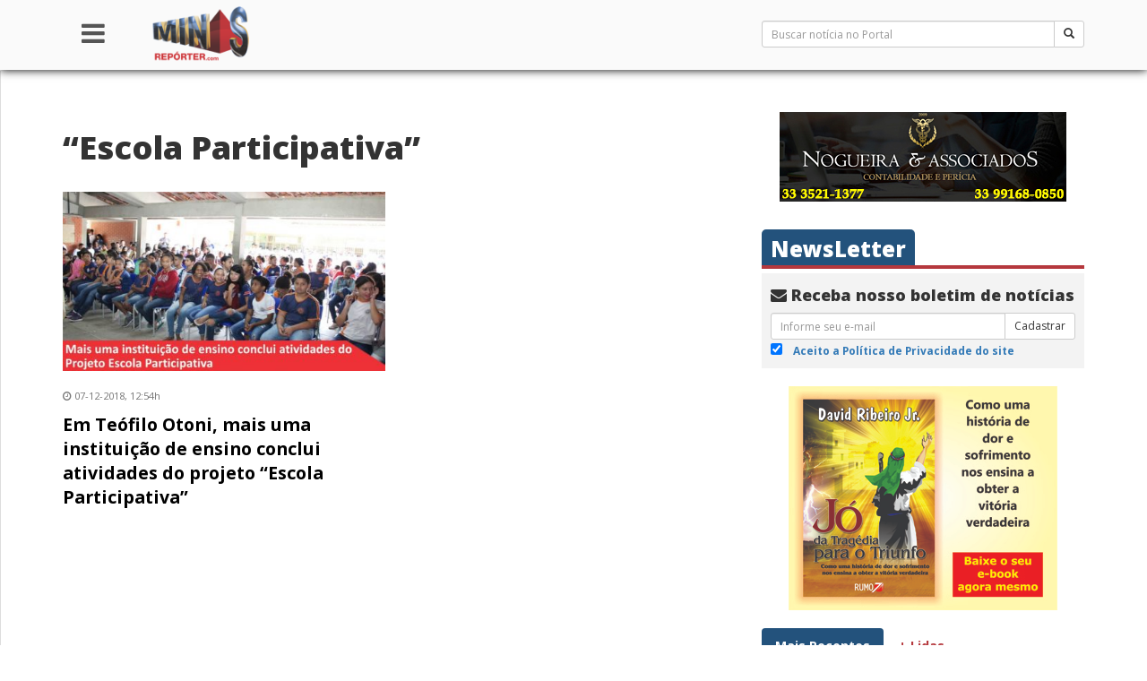

--- FILE ---
content_type: text/html; charset=UTF-8
request_url: https://www.minasreporter.com/tag/escola-participativa/
body_size: 91109
content:
<!DOCTYPE html>
<html lang="pt-BR">
<head>
    <meta charset="UTF-8">
    <meta http-equiv="X-UA-Compatible" content="IE=edge">
    <meta name="viewport" content="width=device-width, initial-scale=1.0">
    <meta name="author" content="TJG Web - Talles Gazel - http://www.tjgweb.com.br" />
    <meta name="description" content="De mineiros para mineiros" />

    <link rel="pingback" href="https://www.minasreporter.com/xmlrpc.php">
    <meta property="fb:app_id" content="815833935105299" />
    <!-- HTML5 shim e Respond.js para suporte no IE8 de elementos HTML5 e media queries -->
    <!-- ALERTA: Respond.js não funciona se você visualizar uma página file:// -->
    <!--[if lt IE 9]>
      <script src="https://oss.maxcdn.com/html5shiv/3.7.3/html5shiv.min.js"></script>
      <script src="https://oss.maxcdn.com/respond/1.4.2/respond.min.js"></script>
    <![endif]-->

    <script async src="//pagead2.googlesyndication.com/pagead/js/adsbygoogle.js"></script>
    <script>
        (adsbygoogle = window.adsbygoogle || []).push({
            google_ad_client: "ca-pub-3194274938661159",
            enable_page_level_ads: true
        });
    </script>

    <title>&#8220;Escola Participativa&#8221; &#8211; Minas Repórter</title>
<link rel='dns-prefetch' href='//secure.gravatar.com' />
<link rel='dns-prefetch' href='//s.w.org' />
<link rel="alternate" type="application/rss+xml" title="Feed para Minas Repórter &raquo;" href="https://www.minasreporter.com/feed/" />
<link rel="alternate" type="application/rss+xml" title="Feed de comentários para Minas Repórter &raquo;" href="https://www.minasreporter.com/comments/feed/" />
<link rel="alternate" type="application/rss+xml" title="Feed de tag para Minas Repórter &raquo; &quot;Escola Participativa&quot;" href="https://www.minasreporter.com/tag/escola-participativa/feed/" />
<!-- This site uses the Google Analytics by ExactMetrics plugin v6.0.2 - Using Analytics tracking - https://www.exactmetrics.com/ -->
<script type="text/javascript" data-cfasync="false">
	var em_version         = '6.0.2';
	var em_track_user      = true;
	var em_no_track_reason = '';
	
	var disableStr = 'ga-disable-UA-75703461-1';

	/* Function to detect opted out users */
	function __gaTrackerIsOptedOut() {
		return document.cookie.indexOf(disableStr + '=true') > -1;
	}

	/* Disable tracking if the opt-out cookie exists. */
	if ( __gaTrackerIsOptedOut() ) {
		window[disableStr] = true;
	}

	/* Opt-out function */
	function __gaTrackerOptout() {
	  document.cookie = disableStr + '=true; expires=Thu, 31 Dec 2099 23:59:59 UTC; path=/';
	  window[disableStr] = true;
	}

	if ( 'undefined' === typeof gaOptout ) {
		function gaOptout() {
			__gaTrackerOptout();
		}
	}
	
	if ( em_track_user ) {
		(function(i,s,o,g,r,a,m){i['GoogleAnalyticsObject']=r;i[r]=i[r]||function(){
			(i[r].q=i[r].q||[]).push(arguments)},i[r].l=1*new Date();a=s.createElement(o),
			m=s.getElementsByTagName(o)[0];a.async=1;a.src=g;m.parentNode.insertBefore(a,m)
		})(window,document,'script','//www.google-analytics.com/analytics.js','__gaTracker');

window.ga = __gaTracker;		__gaTracker('create', 'UA-75703461-1', 'auto');
		__gaTracker('set', 'forceSSL', true);
		__gaTracker('send','pageview');
		__gaTracker( function() { window.ga = __gaTracker; } );
	} else {
		console.log( "" );
		(function() {
			/* https://developers.google.com/analytics/devguides/collection/analyticsjs/ */
			var noopfn = function() {
				return null;
			};
			var noopnullfn = function() {
				return null;
			};
			var Tracker = function() {
				return null;
			};
			var p = Tracker.prototype;
			p.get = noopfn;
			p.set = noopfn;
			p.send = noopfn;
			var __gaTracker = function() {
				var len = arguments.length;
				if ( len === 0 ) {
					return;
				}
				var f = arguments[len-1];
				if ( typeof f !== 'object' || f === null || typeof f.hitCallback !== 'function' ) {
					console.log( 'Not running function __gaTracker(' + arguments[0] + " ....) because you are not being tracked. " + em_no_track_reason );
					return;
				}
				try {
					f.hitCallback();
				} catch (ex) {

				}
			};
			__gaTracker.create = function() {
				return new Tracker();
			};
			__gaTracker.getByName = noopnullfn;
			__gaTracker.getAll = function() {
				return [];
			};
			__gaTracker.remove = noopfn;
			window['__gaTracker'] = __gaTracker;
			window.ga = __gaTracker;		})();
		}
</script>
<!-- / Google Analytics by ExactMetrics -->
		<script type="text/javascript">
			window._wpemojiSettings = {"baseUrl":"https:\/\/s.w.org\/images\/core\/emoji\/12.0.0-1\/72x72\/","ext":".png","svgUrl":"https:\/\/s.w.org\/images\/core\/emoji\/12.0.0-1\/svg\/","svgExt":".svg","source":{"concatemoji":"https:\/\/www.minasreporter.com\/wp-includes\/js\/wp-emoji-release.min.js?ver=5.4.18"}};
			/*! This file is auto-generated */
			!function(e,a,t){var n,r,o,i=a.createElement("canvas"),p=i.getContext&&i.getContext("2d");function s(e,t){var a=String.fromCharCode;p.clearRect(0,0,i.width,i.height),p.fillText(a.apply(this,e),0,0);e=i.toDataURL();return p.clearRect(0,0,i.width,i.height),p.fillText(a.apply(this,t),0,0),e===i.toDataURL()}function c(e){var t=a.createElement("script");t.src=e,t.defer=t.type="text/javascript",a.getElementsByTagName("head")[0].appendChild(t)}for(o=Array("flag","emoji"),t.supports={everything:!0,everythingExceptFlag:!0},r=0;r<o.length;r++)t.supports[o[r]]=function(e){if(!p||!p.fillText)return!1;switch(p.textBaseline="top",p.font="600 32px Arial",e){case"flag":return s([127987,65039,8205,9895,65039],[127987,65039,8203,9895,65039])?!1:!s([55356,56826,55356,56819],[55356,56826,8203,55356,56819])&&!s([55356,57332,56128,56423,56128,56418,56128,56421,56128,56430,56128,56423,56128,56447],[55356,57332,8203,56128,56423,8203,56128,56418,8203,56128,56421,8203,56128,56430,8203,56128,56423,8203,56128,56447]);case"emoji":return!s([55357,56424,55356,57342,8205,55358,56605,8205,55357,56424,55356,57340],[55357,56424,55356,57342,8203,55358,56605,8203,55357,56424,55356,57340])}return!1}(o[r]),t.supports.everything=t.supports.everything&&t.supports[o[r]],"flag"!==o[r]&&(t.supports.everythingExceptFlag=t.supports.everythingExceptFlag&&t.supports[o[r]]);t.supports.everythingExceptFlag=t.supports.everythingExceptFlag&&!t.supports.flag,t.DOMReady=!1,t.readyCallback=function(){t.DOMReady=!0},t.supports.everything||(n=function(){t.readyCallback()},a.addEventListener?(a.addEventListener("DOMContentLoaded",n,!1),e.addEventListener("load",n,!1)):(e.attachEvent("onload",n),a.attachEvent("onreadystatechange",function(){"complete"===a.readyState&&t.readyCallback()})),(n=t.source||{}).concatemoji?c(n.concatemoji):n.wpemoji&&n.twemoji&&(c(n.twemoji),c(n.wpemoji)))}(window,document,window._wpemojiSettings);
		</script>
		<style type="text/css">
img.wp-smiley,
img.emoji {
	display: inline !important;
	border: none !important;
	box-shadow: none !important;
	height: 1em !important;
	width: 1em !important;
	margin: 0 .07em !important;
	vertical-align: -0.1em !important;
	background: none !important;
	padding: 0 !important;
}
</style>
	<link rel='stylesheet' id='flagallery-css'  href='https://www.minasreporter.com/wp-content/plugins/flash-album-gallery/assets/flagallery.css?ver=5.8.3' type='text/css' media='all' />
<link rel='stylesheet' id='wp-block-library-css'  href='https://www.minasreporter.com/wp-includes/css/dist/block-library/style.min.css?ver=5.4.18' type='text/css' media='all' />
<style id='wp-block-library-inline-css' type='text/css'>
.has-text-align-justify{text-align:justify;}
</style>
<link rel='stylesheet' id='advpsStyleSheet-css'  href='http://www.minasreporter.com/wp-content/plugins/advanced-post-slider/advps-style.css?ver=5.4.18' type='text/css' media='all' />
<link rel='stylesheet' id='contact-form-7-css'  href='https://www.minasreporter.com/wp-content/plugins/contact-form-7/includes/css/styles.css?ver=5.1.8' type='text/css' media='all' />
<link rel='stylesheet' id='wp-polls-css'  href='https://www.minasreporter.com/wp-content/plugins/wp-polls/polls-css.css?ver=2.75.4' type='text/css' media='all' />
<style id='wp-polls-inline-css' type='text/css'>
.wp-polls .pollbar {
	margin: 1px;
	font-size: 6px;
	line-height: 8px;
	height: 8px;
	background-image: url('https://www.minasreporter.com/wp-content/plugins/wp-polls/images/default/pollbg.gif');
	border: 1px solid #c8c8c8;
}

</style>
<link rel='stylesheet' id='tjg-style-css'  href='https://www.minasreporter.com/wp-content/themes/bootstrap/style.css?ver=5.4.18' type='text/css' media='all' />
<link rel='stylesheet' id='newsletter-css'  href='https://www.minasreporter.com/wp-content/plugins/newsletter/style.css?ver=6.6.5' type='text/css' media='all' />
<link rel='stylesheet' id='addtoany-css'  href='https://www.minasreporter.com/wp-content/plugins/add-to-any/addtoany.min.css?ver=1.15' type='text/css' media='all' />
<link rel='stylesheet' id='cyclone-template-style-dark-0-css'  href='https://www.minasreporter.com/wp-content/plugins/cyclone-slider-2/templates/dark/style.css?ver=2.13.0' type='text/css' media='all' />
<link rel='stylesheet' id='cyclone-template-style-default-0-css'  href='https://www.minasreporter.com/wp-content/plugins/cyclone-slider-2/templates/default/style.css?ver=2.13.0' type='text/css' media='all' />
<link rel='stylesheet' id='cyclone-template-style-standard-0-css'  href='https://www.minasreporter.com/wp-content/plugins/cyclone-slider-2/templates/standard/style.css?ver=2.13.0' type='text/css' media='all' />
<link rel='stylesheet' id='cyclone-template-style-thumbnails-0-css'  href='https://www.minasreporter.com/wp-content/plugins/cyclone-slider-2/templates/thumbnails/style.css?ver=2.13.0' type='text/css' media='all' />
<link rel='stylesheet' id='jetpack_css-css'  href='https://www.minasreporter.com/wp-content/plugins/jetpack/css/jetpack.css?ver=8.5.3' type='text/css' media='all' />
<script type='text/javascript' src='https://www.minasreporter.com/wp-content/themes/bootstrap/js/jquery.min.js?ver=2.1.1'></script>
<script type='text/javascript'>
/* <![CDATA[ */
var exactmetrics_frontend = {"js_events_tracking":"true","download_extensions":"zip,mp3,mpeg,pdf,docx,pptx,xlsx,rar","inbound_paths":"[{\"path\":\"\\\/go\\\/\",\"label\":\"affiliate\"},{\"path\":\"\\\/recommend\\\/\",\"label\":\"affiliate\"}]","home_url":"https:\/\/www.minasreporter.com","hash_tracking":"false"};
/* ]]> */
</script>
<script type='text/javascript' src='https://www.minasreporter.com/wp-content/plugins/google-analytics-dashboard-for-wp/assets/js/frontend.min.js?ver=6.0.2'></script>
<script type='text/javascript' src='https://www.minasreporter.com/wp-content/plugins/add-to-any/addtoany.min.js?ver=1.1'></script>
<script type='text/javascript' src='http://www.minasreporter.com/wp-content/plugins/advanced-post-slider/js/advps.frnt.script.js?ver=5.4.18'></script>
<script type='text/javascript' src='http://www.minasreporter.com/wp-content/plugins/advanced-post-slider/bxslider/jquery.bxslider.min.js?ver=5.4.18'></script>
<link rel='https://api.w.org/' href='https://www.minasreporter.com/wp-json/' />
<link rel="EditURI" type="application/rsd+xml" title="RSD" href="https://www.minasreporter.com/xmlrpc.php?rsd" />
<link rel="wlwmanifest" type="application/wlwmanifest+xml" href="https://www.minasreporter.com/wp-includes/wlwmanifest.xml" /> 
<meta name="generator" content="WordPress 5.4.18" />

<script data-cfasync="false">
window.a2a_config=window.a2a_config||{};a2a_config.callbacks=[];a2a_config.overlays=[];a2a_config.templates={};a2a_localize = {
	Share: "Compartilhar",
	Save: "Salvar",
	Subscribe: "Inscrever",
	Email: "Email",
	Bookmark: "Favoritos",
	ShowAll: "Mostrar tudo",
	ShowLess: "Mostrar menos",
	FindServices: "Procurar serviço(s)",
	FindAnyServiceToAddTo: "Encontrar rapidamente qualquer serviço para",
	PoweredBy: "Serviço fornecido por",
	ShareViaEmail: "Share via email",
	SubscribeViaEmail: "Subscribe via email",
	BookmarkInYourBrowser: "Adicionar aos favoritos",
	BookmarkInstructions: "Press Ctrl+D or \u2318+D to bookmark this page",
	AddToYourFavorites: "Adicionar a favoritos",
	SendFromWebOrProgram: "Send from any email address or email program",
	EmailProgram: "Email program",
	More: "More&#8230;",
	ThanksForSharing: "Thanks for sharing!",
	ThanksForFollowing: "Thanks for following!"
};

(function(d,s,a,b){a=d.createElement(s);b=d.getElementsByTagName(s)[0];a.async=1;a.src="https://static.addtoany.com/menu/page.js";b.parentNode.insertBefore(a,b);})(document,"script");
</script>

<!-- This site is using AdRotate v5.8.2 to display their advertisements - https://ajdg.solutions/ -->
<!-- AdRotate CSS -->
<style type="text/css" media="screen">
	.g { margin:0px; padding:0px; overflow:hidden; line-height:1; zoom:1; }
	.g img { height:auto; }
	.g-col { position:relative; float:left; }
	.g-col:first-child { margin-left: 0; }
	.g-col:last-child { margin-right: 0; }
	.g-1 {  margin: 0 auto; }
	.g-2 {  margin: 0 auto; }
	.g-3 {  margin: 0 auto; }
	.g-4 {  margin: 0 auto; }
	.g-5 {  margin: 0 auto; }
	.g-6 {  margin: 0 auto; }
	.g-7 {  margin: 0 auto; }
	.g-8 {  margin: 0 auto; }
	.g-9 {  margin: 0 auto; }
	.g-10 {  margin: 0 auto; }
	.g-11 {  margin: 0 auto; }
	.g-12 {  margin: 0 auto; }
	.g-13 {  margin: 0 auto; }
	.g-14 {  margin: 0 auto; }
	.g-15 {  margin: 0 auto; }
	.g-16 {  margin: 0 auto; }
	.g-17 {  margin: 0 auto; }
	.g-18 {  margin: 0 auto; }
	.g-19 {  margin: 0 auto; }
	.g-20 {  margin: 0 auto; }
	.g-21 {  margin: 0 auto; }
	.g-22 { margin:15px;  float:left; clear:left; }
	.g-23 {  margin: 0 auto; }
	.g-24 {  margin: 0 auto; }
	.g-25 {  margin: 0 auto; }
	.g-26 {  margin: 0 auto; }
	@media only screen and (max-width: 480px) {
		.g-col, .g-dyn, .g-single { width:100%; margin-left:0; margin-right:0; }
	}
</style>
<!-- /AdRotate CSS -->

<meta name="generator" content="Site Kit by Google 1.8.1" />	<!-- Favicon Start -->
		<!-- Favicon Version 2.1 : Site : Visit Superbcodes.com-->
				<link rel="icon" href="http://www.minasreporter.com/favicon.ico" type="image/x-icon" />
			<!-- Favicom End -->
	
<!-- <meta name='Grand Flagallery' content='5.8.3' /> -->

<!-- Jetpack Open Graph Tags -->
<meta property="og:type" content="website" />
<meta property="og:title" content="&#8220;Escola Participativa&#8221; &#8211; Minas Repórter" />
<meta property="og:url" content="https://www.minasreporter.com/tag/escola-participativa/" />
<meta property="og:site_name" content="Minas Repórter" />
<meta property="og:image" content="https://s0.wp.com/i/blank.jpg" />
<meta property="og:locale" content="pt_BR" />

<!-- End Jetpack Open Graph Tags -->
</head>

<body class="archive tag tag-escola-participativa tag-5761">
<div id="fb-root"></div>
<div id="wrapper">

    <!-- Sidebar -->
    <!-- Sidebar -->
<div id="sidebar-wrapper">
    <div class="sidebar-nav">
        <ul class="nav nav-pills nav-stacked">
            <li role="presentation"><a href="https://www.minasreporter.com"><i class="fa fa-home" aria-hidden="true"></i> Home</a></li>

            <li role="presentation" class="dropdown">
                <a class="dropdown-toggle" data-toggle="dropdown" href="#" role="button" aria-haspopup="true" aria-expanded="false">
                    Institucional <span class="caret"></span>
                </a>
                <ul class="dropdown-menu">
                    <li role="presentation"><a href="https://www.minasreporter.com/?page_id=46">Expediente</a></li>
                    <li role="presentation"><a href="https://www.minasreporter.com/?page_id=50">Sobre Nós</a></li>
                    <li role="presentation"><a href="https://www.minasreporter.com/?page_id=52">Código de Ética</a></li>
                    <li role="presentation"><a href="https://www.minasreporter.com/?page_id=54">Política de Privacidade</a></li>
                    <li role="presentation"><a href="https://www.minasreporter.com/?page_id=56">Trabalhe Conosco</a></li>
                    <li role="presentation"><a href="https://www.minasreporter.com/?page_id=60">Envie Notícias</a></li>
                    <li role="presentation"><a href="https://www.minasreporter.com/?page_id=62">Anuncie no Portal</a></li>
                    <li role="presentation"><a href="https://www.minasreporter.com/?page_id=64">Fale Conosco</a></li>
                </ul>
            </li>

            <li role="presentation" class="dropdown">
                <a class="dropdown-toggle" data-toggle="dropdown" href="#" role="button" aria-haspopup="true" aria-expanded="false">
                    Notícias <span class="caret"></span>
                </a>
                <ul class="dropdown-menu">
                    <li role="presentation"><a href="https://www.minasreporter.com/recentes/">Mais Recentes</a></li>
                    <li role="presentation"><a href="https://www.minasreporter.com/mais-lidas/">Mais Lidas</a></li>
                    <li role="presentation"><a href="https://www.minasreporter.com/?cat=2420">Gerais</a></li>
                    <li role="presentation"><a href="https://www.minasreporter.com/?cat=5">Brasil</a></li>
                    <li role="presentation"><a href="https://www.minasreporter.com/?cat=14">Minas</a></li>
                    <li role="presentation"><a href="https://www.minasreporter.com/?cat=26">Entrevistas</a></li>
                    <li role="presentation"><a href="https://www.minasreporter.com/?cat=4">Artigos</a></li>
                    <li role="presentation"><a href="https://www.minasreporter.com/?cat=12">Editoriais</a></li>
                </ul>
            </li>

            <li role="presentation" class="dropdown">
                <a class="dropdown-toggle" data-toggle="dropdown" href="#" role="button" aria-haspopup="true" aria-expanded="false">
                    Seções <span class="caret"></span>
                </a>
                <ul class="dropdown-menu">
                    <li role="presentation"><a href="https://www.minasreporter.com/?cat=2418">Cidades</a></li>
                    <li role="presentation"><a href="https://www.minasreporter.com/?cat=2419">Cultura</a></li>
                    <li role="presentation"><a href="https://www.minasreporter.com/?cat=24">Economia e Negócios</a></li>
                    <li role="presentation"><a href="https://www.minasreporter.com/?cat=27">Esporte</a></li>
                    <li role="presentation"><a href="https://www.minasreporter.com/?cat=28">Policial</a></li>
                    <li role="presentation"><a href="https://www.minasreporter.com/?cat=29">Política</a></li>
                    <li role="presentation"><a href="https://www.minasreporter.com/?cat=2421">Sociedade</a></li>
                </ul>
            </li>

            <li role="presentation" class="dropdown">
                <a class="dropdown-toggle" data-toggle="dropdown" href="#" role="button" aria-haspopup="true" aria-expanded="false">
                    Canais <span class="caret"></span>
                </a>
                <ul class="dropdown-menu">
                    <li role="presentation"><a href="https://www.minasreporter.com/?cat=9">Humor</a></li>
                    <li role="presentation"><a href="https://www.minasreporter.com/?cat=8">Enquetes</a></li>
                    <li role="presentation"><a href="https://www.minasreporter.com/?cat=11">Veículos</a></li>
                </ul>
            </li>

            <li role="presentation" class="dropdown">
                <a class="dropdown-toggle" data-toggle="dropdown" href="#" role="button" aria-haspopup="true" aria-expanded="false">
                    Colunistas <span class="caret"></span>
                </a>
                <ul class="dropdown-menu">
                    <li role="presentation"><a href="https://www.minasreporter.com/?author=3">David Ribeiro Jr.</a></li>
                    <li role="presentation"><a href="https://www.minasreporter.com/?author=8">Jorge Medina</a></li>
                    <li role="presentation"><a href="https://www.minasreporter.com/?author=7">Carlos Liesner</a></li>
                    <li role="presentation"><a href="https://www.minasreporter.com/?author=5">Gilclér Regina</a></li>
                </ul>
            </li>

        </ul>
    </div>
</div><!-- /#sidebar-wrapper -->    <!-- /#sidebar-wrapper -->
    
    <div id="page-content-wrapper">

        <header class="site-header navbar-fixed-top">
            <div class="container">
                <div class="row">

                    <!-- Menu -->
                    <div class="col-xs-2 col-md-1 text-center">
                        <a href="#menu-toggle" id="menu-toggle"><h2><i class="fa fa-bars" aria-hidden="true"></i></h2></a>
                    </div><!-- Menu -->

                    <!-- Logo -->
                    <div class="col-xs-10 col-md-7">
                        <a href="https://www.minasreporter.com">
                            <img class="logo-menu" src="https://www.minasreporter.com/wp-content/themes/bootstrap/img/logo.png" alt="Minas Reporter">
                        </a>
                        <a href="#!" class="pull-right visible-xs link-black" onclick="searchToggle()"><h2><i class="fa fa-search" aria-hidden="true" id="search-toggle-icon"></i></h2></a>
                    </div><!-- Logo -->

                    <!-- Barra de pesquisa -->
                    <div class="col-xs-12 col-md-4" id="busca-bar">
                        <span class="hidden-xs"><form action="https://www.minasreporter.com/" method="get" accept-charset="utf-8" id="searchform" role="search">
    <div class="input-group input-group-sm">
        <input type="text" name="s" id="s" value="" class="form-control input-sm" placeholder="Buscar notícia no Portal">
          <span class="input-group-btn">
            <button type="submit" id="searchsubmit" class="btn btn-default"><span class="glyphicon glyphicon-search" aria-hidden="true"></span></button>
          </span>
    </div>
</form></span>
                        <span id="searchform-toggle"><form action="https://www.minasreporter.com/" method="get" accept-charset="utf-8" id="searchform" role="search">
    <div class="input-group input-group-sm">
        <input type="text" name="s" id="s" value="" class="form-control input-sm" placeholder="Buscar notícia no Portal">
          <span class="input-group-btn">
            <button type="submit" id="searchsubmit" class="btn btn-default"><span class="glyphicon glyphicon-search" aria-hidden="true"></span></button>
          </span>
    </div>
</form></span>
                    </div><!-- Barra de pesquisa -->

                </div><!-- row -->
            </div><!-- container -->
        </header>

        <script type="text/javascript">
            // Side Menu
            $("#menu-toggle").click(function(e) {
                e.preventDefault();
                $("#wrapper").toggleClass("toggled");
            });

            var search = false;
            $('#searchform-toggle').hide();
            function searchToggle() {
                search = !search;
                if (search == true) {
                    $('#searchform-toggle').show();
                    $('#search-toggle-icon').removeClass('fa-search');
                    $('#search-toggle-icon').addClass('fa-times');
                } else {
                    $('#searchform-toggle').hide();
                    $('#search-toggle-icon').removeClass('fa-times');
                    $('#search-toggle-icon').addClass('fa-search');
                }
            }
        </script>

        <div class="container-fluid line-bottom  has-navbar-fixed-top hidden-xs" role="banner">
            <div class="row text-center">
                <!-- Either there are no banners, they are disabled or none qualified for this location! -->            </div>
        </div>

        <div class="container-fluid line-bottom  has-navbar-fixed-top visible-xs" role="banner">
            <div class="row text-center">
                <div class="g g-2"><div class="g-single a-32"><a href="https://www.facebook.com/ContabilidadeNogueira/?fref=ts" target="_blank"><img src="http://www.minasreporter.com/wp-content/uploads/2019/09/Nogueira_320-X-100.jpg"></a></div></div>            </div>
        </div>    <div class="container">
        <div class="row">
            <section id="primary" class="content-area col-xs-12 col-sm-8 col-md-8" role="main">

                                    <div class="row">
                        <header class="entry-header col-bottom col-xs-12">
                            <h1 class="page-title">&#8220;Escola Participativa&#8221;</h1>                        </header>
                    </div>

                    <div class="row">
                    <article id="post-25465" class="col-xs-12 col-md-6 box-content col-bottom post-25465 post type-post status-publish format-standard has-post-thumbnail hentry category-cidades category-minas category-mucuri tag-escola-participativa tag-educacao tag-projeto tag-teofilo-otoni">
    <a href="https://www.minasreporter.com/em-teofilo-otoni-mais-uma-instituicao-de-ensino-conclui-atividades-do-projeto-escola-participativa/" title="Em Teófilo Otoni, mais uma instituição de ensino conclui atividades do projeto &#8220;Escola Participativa&#8221;">
        <img width="460" height="270" src="https://www.minasreporter.com/wp-content/uploads/2018/12/Untitled-1-460x270.jpg" class="thumbnail-medium wp-post-image" alt="" srcset="https://www.minasreporter.com/wp-content/uploads/2018/12/Untitled-1-460x270.jpg 460w, https://www.minasreporter.com/wp-content/uploads/2018/12/Untitled-1.jpg 750w" sizes="(max-width: 460px) 100vw, 460px" />    </a>
    <div class="text-left">
        <span class="metabox">&nbsp;</span><br/>        <div class="entry-meta">
            <div><i class="fa fa-clock-o" aria-hidden="true"></i> 07-12-2018, 12:54h</div>        </div>
        <a class="home-title-large" href="https://www.minasreporter.com/em-teofilo-otoni-mais-uma-instituicao-de-ensino-conclui-atividades-do-projeto-escola-participativa/"
           title="Em Teófilo Otoni, mais uma instituição de ensino conclui atividades do projeto &#8220;Escola Participativa&#8221;">Em Teófilo Otoni, mais uma instituição de ensino conclui atividades do projeto &#8220;Escola Participativa&#8221;</a>
    </div>
</article><!-- #post -->
<hr class="col-xs-12 visible-xs"/>                    </div>

                    <div class="clearfix line-bottom"></div>

                    <div class="row line-bottom">
                        <div class="col-xs-6 text-left">
    </div>
<div class="col-xs-6 text-right">
    </div>                    </div>

                                </section><!-- #primary -->

            
<aside id="secondary" class="col-xs-12 col-sm-4 col-md-4" role="complementary">

    <div class="widget col-bottom text-center">
        <div class="g g-6"><div class="g-single a-32"><a href="https://www.facebook.com/ContabilidadeNogueira/?fref=ts" target="_blank"><img src="http://www.minasreporter.com/wp-content/uploads/2019/09/Nogueira_320-X-100.jpg"></a></div></div>    </div>

    <div class="widget col-bottom">
        <h3 class="h3 home-topic">
    <a class="topic-title" href="#" title="Receba nosso boletim de notícias">NewsLetter</a>
</h3>
<div class="home-news-letter">
    <h1 class="h4"><i class="fa fa-envelope" aria-hidden="true"></i> Receba nosso boletim de notícias</h1>

    <form class="form" method="post"
          action="https://www.minasreporter.com/wp-content/plugins/newsletter/do/subscribe.php">

        <div class="input-group input-group-sm">
            <input type="email" name="ne" class="form-control" placeholder="Informe seu e-mail" aria-describedby="basic-addon2">
            <span class="input-group-btn">
                <button type="submit" class="newsletter-submit btn btn-default">Cadastrar</button>
            </span>
        </div>

        <label>
            <input type="checkbox" name="ny" required checked> &nbsp;&nbsp;<a
                    target="_blank" href="https://www.minasreporter.com/?page_id=91" class="small black-text">Aceito
                a Política de Privacidade do site</a>
        </label>

        <script type="text/javascript">
//            <![CDATA[
            if (typeof newsletter_check !== "function") {
                window.newsletter_check = function (f) {
                    var re = /^([a-zA-Z0-9_\.\-\+])+\@(([a-zA-Z0-9\-]{1,})+\.)+([a-zA-Z0-9]{2,})+$/;
                    if (!re.test(f.elements["ne"].value)) {
                        alert("Formato de email inválido");
                        return false;
                    }
                    if (f.elements["ny"] && !f.elements["ny"].checked) {
                        alert("É necessário aceitar a Política de Privacidade do site");
                        return false;
                    }
                    return true;
                }
            }
//            ]]>
        </script>
    </form>
</div>    </div>

    <div class="widget col-bottom text-center hidden-xs">
        <div class="g g-20"><div class="g-single a-27"><a href="https://www.amazon.com.br/gp/product/B01CDZAXTW/ref=as_li_qf_asin_il_tl?ie=UTF8&tag=santhar-20&creative=9325&linkCode=as2&creativeASIN=B01CDZAXTW&linkId=4fd826d3aa20f7727da7ff0aa49f8b60"_blank"><img src="http://www.minasreporter.com/wp-content/uploads/2016/03/Jo_livro.jpg"></a></div></div>    </div>
    <div class="widget col-bottom text-center visible-xs">
        <!-- Either there are no banners, they are disabled or none qualified for this location! -->    </div>

    <div class="col-bottom">
        <div class="sidebar-noticia-menu">
    <!-- Nav tabs -->
    <ul class="nav nav-tabs" role="tablist">
        <li role="presentation" class="active">
            <a href="#ultimas" aria-controls="ultimas" role="tab" data-toggle="tab">Mais Recentes</a>
        </li>
        <li role="presentation">
            <a href="#lidas" aria-controls="lidas" role="tab" data-toggle="tab">+ Lidas</a>
        </li>
    </ul>
</div>
<div class="sidebar-noticia-container">
    <!-- Tab panes -->
    <div class="tab-content home-side-noticia">

        <div role="tabpanel" class="tab-pane active" id="ultimas">
                            <article class="media">
                    <div class="media-left media-middle">
                        <a href="https://www.minasreporter.com/eua-realizam-ataque-a-venezuela-e-capturam-nicolas-maduro-lider-e-levado-a-nova-york-para-audiencia-judicial/" title="EUA realizam ataque à Venezuela e capturam Nicolás Maduro; líder é levado a Nova York para audiência judicial">
                            <img width="100" height="80" src="https://www.minasreporter.com/wp-content/uploads/2026/01/foto-prints-redes-sociais-100x80.jpg" class="media-object wp-post-image" alt="" />                        </a>
                    </div>
                    <div class="media-body">
                        <h3 class="media-heading h5">
                            <span class="metabox h6">Justiça Internacional</span><br/>                            <a href="https://www.minasreporter.com/eua-realizam-ataque-a-venezuela-e-capturam-nicolas-maduro-lider-e-levado-a-nova-york-para-audiencia-judicial/" title="EUA realizam ataque à Venezuela e capturam Nicolás Maduro; líder é levado a Nova York para audiência judicial"
                               class="home-title-medium">EUA realizam ataque à Venezuela e capturam Nicolás Maduro; líder é levado a Nova York para audi...</a>
                        </h3>
                    </div>
                </article>
                <hr>
                            <article class="media">
                    <div class="media-left media-middle">
                        <a href="https://www.minasreporter.com/acidente-na-br-116-em-padre-paraiso-deixa-casal-e-crianca-mortos/" title="Acidente na BR-116 em Padre Paraíso deixa casal e criança mortos">
                            <img width="100" height="80" src="https://www.minasreporter.com/wp-content/uploads/2026/01/foto-redes-sociais-100x80.jpg" class="media-object wp-post-image" alt="" />                        </a>
                    </div>
                    <div class="media-body">
                        <h3 class="media-heading h5">
                            <span class="metabox h6">Fatalidade</span><br/>                            <a href="https://www.minasreporter.com/acidente-na-br-116-em-padre-paraiso-deixa-casal-e-crianca-mortos/" title="Acidente na BR-116 em Padre Paraíso deixa casal e criança mortos"
                               class="home-title-medium">Acidente na BR-116 em Padre Paraíso deixa casal e criança mortos</a>
                        </h3>
                    </div>
                </article>
                <hr>
                            <article class="media">
                    <div class="media-left media-middle">
                        <a href="https://www.minasreporter.com/prf-atualiza-limites-de-velocidade-em-rodovias-federais-para-reduzir-acidentes/" title="PRF atualiza limites de velocidade em rodovias federais para reduzir acidentes">
                            <img width="100" height="80" src="https://www.minasreporter.com/wp-content/uploads/2025/12/foto-der-mg-100x80.jpg" class="media-object wp-post-image" alt="" />                        </a>
                    </div>
                    <div class="media-body">
                        <h3 class="media-heading h5">
                            <span class="metabox h6">Atenção, motoristas!</span><br/>                            <a href="https://www.minasreporter.com/prf-atualiza-limites-de-velocidade-em-rodovias-federais-para-reduzir-acidentes/" title="PRF atualiza limites de velocidade em rodovias federais para reduzir acidentes"
                               class="home-title-medium">PRF atualiza limites de velocidade em rodovias federais para reduzir acidentes</a>
                        </h3>
                    </div>
                </article>
                <hr>
                            <article class="media">
                    <div class="media-left media-middle">
                        <a href="https://www.minasreporter.com/mega-da-virada-2025-distribui-premio-de-r-109-bilhao-entre-seis-apostas-confira-as-cidades/" title="Mega da Virada 2025 distribui prêmio de R$ 1,09 bilhão entre seis apostas; confira as cidades">
                            <img width="100" height="80" src="https://www.minasreporter.com/wp-content/uploads/2019/06/Mega-Sena-Reprodução-100x80.jpg" class="media-object wp-post-image" alt="" />                        </a>
                    </div>
                    <div class="media-body">
                        <h3 class="media-heading h5">
                            <span class="metabox h6">Bolada</span><br/>                            <a href="https://www.minasreporter.com/mega-da-virada-2025-distribui-premio-de-r-109-bilhao-entre-seis-apostas-confira-as-cidades/" title="Mega da Virada 2025 distribui prêmio de R$ 1,09 bilhão entre seis apostas; confira as cidades"
                               class="home-title-medium">Mega da Virada 2025 distribui prêmio de R$ 1,09 bilhão entre seis apostas; confira as cidades</a>
                        </h3>
                    </div>
                </article>
                <hr>
                            <article class="media">
                    <div class="media-left media-middle">
                        <a href="https://www.minasreporter.com/entenda-mudancas-na-aposentadoria-em-2026/" title="Entenda mudanças na aposentadoria em 2026">
                            <img width="100" height="80" src="https://www.minasreporter.com/wp-content/uploads/2016/08/fila-de-aposentados-em-agencia-da-previdencia-social-original1-e1470746012426-100x80.jpeg" class="media-object wp-post-image" alt="" />                        </a>
                    </div>
                    <div class="media-body">
                        <h3 class="media-heading h5">
                            <span class="metabox h6">Reforma da Previdência</span><br/>                            <a href="https://www.minasreporter.com/entenda-mudancas-na-aposentadoria-em-2026/" title="Entenda mudanças na aposentadoria em 2026"
                               class="home-title-medium">Entenda mudanças na aposentadoria em 2026</a>
                        </h3>
                    </div>
                </article>
                <hr>
                            <article class="media">
                    <div class="media-left media-middle">
                        <a href="https://www.minasreporter.com/moraes-manda-prender-filipe-martins-ex-assessor-de-bolsonaro/" title="Moraes manda prender Filipe Martins, ex-assessor de Bolsonaro">
                            <img width="100" height="80" src="https://www.minasreporter.com/wp-content/uploads/2026/01/Marcelo-Camargo-Agência-Brasil-100x80.jpg" class="media-object wp-post-image" alt="" />                        </a>
                    </div>
                    <div class="media-body">
                        <h3 class="media-heading h5">
                            <span class="metabox h6">STF</span><br/>                            <a href="https://www.minasreporter.com/moraes-manda-prender-filipe-martins-ex-assessor-de-bolsonaro/" title="Moraes manda prender Filipe Martins, ex-assessor de Bolsonaro"
                               class="home-title-medium">Moraes manda prender Filipe Martins, ex-assessor de Bolsonaro</a>
                        </h3>
                    </div>
                </article>
                <hr>
                            <article class="media">
                    <div class="media-left media-middle">
                        <a href="https://www.minasreporter.com/bolsonaro-recebe-alta-hospitalar-e-volta-a-cumprir-pena-na-pf/" title="Bolsonaro recebe alta hospitalar e volta a cumprir pena na PF">
                            <img width="100" height="80" src="https://www.minasreporter.com/wp-content/uploads/2025/07/Bolsonaro-Agência-Brasil-100x80.jpg" class="media-object wp-post-image" alt="" />                        </a>
                    </div>
                    <div class="media-body">
                        <h3 class="media-heading h5">
                            <span class="metabox h6">Jair Bolsonaro</span><br/>                            <a href="https://www.minasreporter.com/bolsonaro-recebe-alta-hospitalar-e-volta-a-cumprir-pena-na-pf/" title="Bolsonaro recebe alta hospitalar e volta a cumprir pena na PF"
                               class="home-title-medium">Bolsonaro recebe alta hospitalar e volta a cumprir pena na PF</a>
                        </h3>
                    </div>
                </article>
                <hr>
                            <article class="media">
                    <div class="media-left media-middle">
                        <a href="https://www.minasreporter.com/janeiro-deve-registrar-calor-acima-da-media-e-precipitacao-inferior-a-climatologica-em-minas-gerais/" title="Janeiro deve registrar calor acima da média e precipitação inferior à climatológica em Minas Gerais">
                            <img width="100" height="80" src="https://www.minasreporter.com/wp-content/uploads/2026/01/calor-pixabay-100x80.jpg" class="media-object wp-post-image" alt="" />                        </a>
                    </div>
                    <div class="media-body">
                        <h3 class="media-heading h5">
                            <span class="metabox h6">Temperatura</span><br/>                            <a href="https://www.minasreporter.com/janeiro-deve-registrar-calor-acima-da-media-e-precipitacao-inferior-a-climatologica-em-minas-gerais/" title="Janeiro deve registrar calor acima da média e precipitação inferior à climatológica em Minas Gerais"
                               class="home-title-medium">Janeiro deve registrar calor acima da média e precipitação inferior à climatológica em Minas Ge...</a>
                        </h3>
                    </div>
                </article>
                <hr>
                            <article class="media">
                    <div class="media-left media-middle">
                        <a href="https://www.minasreporter.com/isencao-do-imposto-de-renda-para-rendimentos-de-ate-r-5-mil-entra-em-vigor/" title="Isenção do Imposto de Renda para rendimentos de até R$ 5 mil entra em vigor">
                            <img width="100" height="80" src="https://www.minasreporter.com/wp-content/uploads/2020/02/Agência-Brasil-Dinheiro-100x80.jpg" class="media-object wp-post-image" alt="" />                        </a>
                    </div>
                    <div class="media-body">
                        <h3 class="media-heading h5">
                            <span class="metabox h6">Imposto de Renda</span><br/>                            <a href="https://www.minasreporter.com/isencao-do-imposto-de-renda-para-rendimentos-de-ate-r-5-mil-entra-em-vigor/" title="Isenção do Imposto de Renda para rendimentos de até R$ 5 mil entra em vigor"
                               class="home-title-medium">Isenção do Imposto de Renda para rendimentos de até R$ 5 mil entra em vigor</a>
                        </h3>
                    </div>
                </article>
                <hr>
                            <article class="media">
                    <div class="media-left media-middle">
                        <a href="https://www.minasreporter.com/brasil-recebe-mais-um-voo-com-brasileiros-deportados-dos-eua/" title="Brasil recebe mais um voo com brasileiros deportados dos EUA">
                            <img width="100" height="80" src="https://www.minasreporter.com/wp-content/uploads/2026/01/Foto-Rafaela-Mansur-g1-100x80.jpg" class="media-object wp-post-image" alt="" />                        </a>
                    </div>
                    <div class="media-body">
                        <h3 class="media-heading h5">
                            <span class="metabox h6">Deportação</span><br/>                            <a href="https://www.minasreporter.com/brasil-recebe-mais-um-voo-com-brasileiros-deportados-dos-eua/" title="Brasil recebe mais um voo com brasileiros deportados dos EUA"
                               class="home-title-medium">Brasil recebe mais um voo com brasileiros deportados dos EUA</a>
                        </h3>
                    </div>
                </article>
                <hr>
                        <a class="text-danger" href="https://www.minasreporter.com/recentes/"><span
                        class="glyphicon glyphicon-plus small"></span> ver todas &raquo;</a>
        </div>

        <div role="tabpanel" class="tab-pane" id="lidas">
                                            <article class="media">
                    <div class="media-left media-middle">
                        <a href="https://www.minasreporter.com/justica-afasta-prefeito-e-toda-a-comissao-de-licitacao-da-prefeitura-de-aguas-formosas/" title="Justiça afasta prefeito e toda a Comissão de Licitação da Prefeitura de Águas Formosas">
                            <img width="100" height="80" src="https://www.minasreporter.com/wp-content/uploads/2017/01/amuc_2017_04_Alfeu-Oliveira-Amador-Filho-100x80.jpg" class="media-object wp-post-image" alt="" />                        </a>
                    </div>
                    <div class="media-body">
                        <h3 class="media-heading h5">
                            <span class="metabox h6">Por suspeitas de irregularidades</span><br/>                            <a href="https://www.minasreporter.com/justica-afasta-prefeito-e-toda-a-comissao-de-licitacao-da-prefeitura-de-aguas-formosas/" title="Justiça afasta prefeito e toda a Comissão de Licitação da Prefeitura de Águas Formosas"
                               class="home-title-medium">Justiça afasta prefeito e toda a Comissão de Licitação da Prefeitura de Águas Formosas                                <span class="small">(<i class="fa fa-eye"
                                                        aria-hidden="true"></i> 20620)</span>
                            </a>
                        </h3>
                    </div>
                </article>
                <hr>
                                            <article class="media">
                    <div class="media-left media-middle">
                        <a href="https://www.minasreporter.com/quem-sao-os-pre-candidatos-a-deputado-estadual-em-2018-no-nordeste-de-minas/" title="Quem são os pré-candidatos a deputado estadual em 2018 no Nordeste de Minas?">
                            <img width="100" height="80" src="https://www.minasreporter.com/wp-content/uploads/2017/02/posse-almg-2017-100x80.jpg" class="media-object wp-post-image" alt="" />                        </a>
                    </div>
                    <div class="media-body">
                        <h3 class="media-heading h5">
                            <span class="metabox h6">Disputa</span><br/>                            <a href="https://www.minasreporter.com/quem-sao-os-pre-candidatos-a-deputado-estadual-em-2018-no-nordeste-de-minas/" title="Quem são os pré-candidatos a deputado estadual em 2018 no Nordeste de Minas?"
                               class="home-title-medium">Quem são os pré-candidatos a deputado estadual em 2018 no Nordeste de Minas?                                <span class="small">(<i class="fa fa-eye"
                                                        aria-hidden="true"></i> 12199)</span>
                            </a>
                        </h3>
                    </div>
                </article>
                <hr>
                                            <article class="media">
                    <div class="media-left media-middle">
                        <a href="https://www.minasreporter.com/quem-sao-os-pre-candidatos-a-deputado-federal-para-2018-em-teofilo-otoni-e-regiao/" title="Quem são os pré-candidatos a deputado federal para 2018 em Teófilo Otoni e região?">
                            <img width="100" height="80" src="https://www.minasreporter.com/wp-content/uploads/2017/01/deputados-na-camara-100x80.jpg" class="media-object wp-post-image" alt="" />                        </a>
                    </div>
                    <div class="media-body">
                        <h3 class="media-heading h5">
                            <span class="metabox h6">Que lista!</span><br/>                            <a href="https://www.minasreporter.com/quem-sao-os-pre-candidatos-a-deputado-federal-para-2018-em-teofilo-otoni-e-regiao/" title="Quem são os pré-candidatos a deputado federal para 2018 em Teófilo Otoni e região?"
                               class="home-title-medium">Quem são os pré-candidatos a deputado federal para 2018 em Teófilo Otoni e região?                                <span class="small">(<i class="fa fa-eye"
                                                        aria-hidden="true"></i> 11751)</span>
                            </a>
                        </h3>
                    </div>
                </article>
                <hr>
                                            <article class="media">
                    <div class="media-left media-middle">
                        <a href="https://www.minasreporter.com/bruna-marquezine-recebe-proposta-de-r-1-milhao-para-posar-nua-para-site/" title="Bruna Marquezine recebe proposta de R$ 1 milhão para posar nua para site">
                            <img width="100" height="80" src="https://www.minasreporter.com/wp-content/uploads/2016/02/1336885-bruna-marquezine-recebeu-uma-proposta-te-950x0-1-100x80.jpg" class="media-object wp-post-image" alt="" />                        </a>
                    </div>
                    <div class="media-body">
                        <h3 class="media-heading h5">
                            <span class="metabox h6">&nbsp;</span><br/>                            <a href="https://www.minasreporter.com/bruna-marquezine-recebe-proposta-de-r-1-milhao-para-posar-nua-para-site/" title="Bruna Marquezine recebe proposta de R$ 1 milhão para posar nua para site"
                               class="home-title-medium">Bruna Marquezine recebe proposta de R$ 1 milhão para posar nua para site                                <span class="small">(<i class="fa fa-eye"
                                                        aria-hidden="true"></i> 11479)</span>
                            </a>
                        </h3>
                    </div>
                </article>
                <hr>
                                            <article class="media">
                    <div class="media-left media-middle">
                        <a href="https://www.minasreporter.com/os-diferentes-tipos-de-puxa-sacos-que-infestam-o-meio-politico-teofilo-otonense/" title="Os diferentes tipos de puxa-sacos que infestam o meio político teófilo-otonense">
                            <img width="100" height="80" src="https://www.minasreporter.com/wp-content/uploads/2017/03/puxa-saco-100x80.jpg" class="media-object wp-post-image" alt="" />                        </a>
                    </div>
                    <div class="media-body">
                        <h3 class="media-heading h5">
                            <span class="metabox h6">Praga</span><br/>                            <a href="https://www.minasreporter.com/os-diferentes-tipos-de-puxa-sacos-que-infestam-o-meio-politico-teofilo-otonense/" title="Os diferentes tipos de puxa-sacos que infestam o meio político teófilo-otonense"
                               class="home-title-medium">Os diferentes tipos de puxa-sacos que infestam o meio político teófilo-otonense                                <span class="small">(<i class="fa fa-eye"
                                                        aria-hidden="true"></i> 10878)</span>
                            </a>
                        </h3>
                    </div>
                </article>
                <hr>
                                            <article class="media">
                    <div class="media-left media-middle">
                        <a href="https://www.minasreporter.com/maria-ivone-irma-de-fabinho-ramalho-assumira-subsecretaria-do-agronegocio-de-mg/" title="Maria Ivone, irmã de Fabinho Ramalho, assumirá Subsecretaria do Agronegócio de MG">
                            <img width="100" height="80" src="https://www.minasreporter.com/wp-content/uploads/2017/02/Maria-ivone-ramalho-100x80.jpg" class="media-object wp-post-image" alt="" />                        </a>
                    </div>
                    <div class="media-body">
                        <h3 class="media-heading h5">
                            <span class="metabox h6">Nova titular</span><br/>                            <a href="https://www.minasreporter.com/maria-ivone-irma-de-fabinho-ramalho-assumira-subsecretaria-do-agronegocio-de-mg/" title="Maria Ivone, irmã de Fabinho Ramalho, assumirá Subsecretaria do Agronegócio de MG"
                               class="home-title-medium">Maria Ivone, irmã de Fabinho Ramalho, assumirá Subsecretaria do Agronegócio de MG                                <span class="small">(<i class="fa fa-eye"
                                                        aria-hidden="true"></i> 10713)</span>
                            </a>
                        </h3>
                    </div>
                </article>
                <hr>
                                            <article class="media">
                    <div class="media-left media-middle">
                        <a href="https://www.minasreporter.com/estado-decreta-situacao-de-emergencia-em-31-cidades-mineiras-afetadas-por-chuvas/" title="Estado decreta situação de emergência em 31 cidades mineiras afetadas por chuvas">
                            <img width="100" height="80" src="https://www.minasreporter.com/wp-content/uploads/2021/12/Gil-Leonardi-100x80.jpg" class="media-object wp-post-image" alt="" />                        </a>
                    </div>
                    <div class="media-body">
                        <h3 class="media-heading h5">
                            <span class="metabox h6">Por causa das enchentes</span><br/>                            <a href="https://www.minasreporter.com/estado-decreta-situacao-de-emergencia-em-31-cidades-mineiras-afetadas-por-chuvas/" title="Estado decreta situação de emergência em 31 cidades mineiras afetadas por chuvas"
                               class="home-title-medium">Estado decreta situação de emergência em 31 cidades mineiras afetadas por chuvas                                <span class="small">(<i class="fa fa-eye"
                                                        aria-hidden="true"></i> 10651)</span>
                            </a>
                        </h3>
                    </div>
                </article>
                <hr>
                                            <article class="media">
                    <div class="media-left media-middle">
                        <a href="https://www.minasreporter.com/colegio-adventista-obtem-a-melhor-colocacao-na-obmep-ate-o-9o-ano-entre-as-escolas-particulares-de-teofilo-otoni/" title="Colégio Adventista obtém a melhor colocação na OBMEP até o 9º ano, entre as escolas particulares de T. Otoni">
                            <img width="100" height="80" src="https://www.minasreporter.com/wp-content/uploads/2017/12/FABRICIO-E-MATHEUS-100x80.jpg" class="media-object wp-post-image" alt="" />                        </a>
                    </div>
                    <div class="media-body">
                        <h3 class="media-heading h5">
                            <span class="metabox h6">Educação</span><br/>                            <a href="https://www.minasreporter.com/colegio-adventista-obtem-a-melhor-colocacao-na-obmep-ate-o-9o-ano-entre-as-escolas-particulares-de-teofilo-otoni/" title="Colégio Adventista obtém a melhor colocação na OBMEP até o 9º ano, entre as escolas particulares de T. Otoni"
                               class="home-title-medium">Colégio Adventista obtém a melhor colocação na OBMEP até o 9º ano, entre as escolas particular...                                <span class="small">(<i class="fa fa-eye"
                                                        aria-hidden="true"></i> 9708)</span>
                            </a>
                        </h3>
                    </div>
                </article>
                <hr>
                                            <article class="media">
                    <div class="media-left media-middle">
                        <a href="https://www.minasreporter.com/prefeito-getulio-neiva-empossa-fred-magalhaes-irmao-do-cantor-leo-magalhaes-novo-secretario-de-cultura-de-teofilo-otoni/" title="Prefeito Getúlio Neiva empossa “Fred” Magalhães, irmão do cantor Léo Magalhães, novo secretário de Cultura de Teófilo Otoni">
                            <img width="100" height="80" src="https://www.minasreporter.com/wp-content/uploads/2016/01/Posse_de_Fred_Magalhaes_01-100x80.jpg" class="media-object wp-post-image" alt="" />                        </a>
                    </div>
                    <div class="media-body">
                        <h3 class="media-heading h5">
                            <span class="metabox h6">&nbsp;</span><br/>                            <a href="https://www.minasreporter.com/prefeito-getulio-neiva-empossa-fred-magalhaes-irmao-do-cantor-leo-magalhaes-novo-secretario-de-cultura-de-teofilo-otoni/" title="Prefeito Getúlio Neiva empossa “Fred” Magalhães, irmão do cantor Léo Magalhães, novo secretário de Cultura de Teófilo Otoni"
                               class="home-title-medium">Prefeito Getúlio Neiva empossa “Fred” Magalhães, irmão do cantor Léo Magalhães, novo secret...                                <span class="small">(<i class="fa fa-eye"
                                                        aria-hidden="true"></i> 9618)</span>
                            </a>
                        </h3>
                    </div>
                </article>
                <hr>
                                            <article class="media">
                    <div class="media-left media-middle">
                        <a href="https://www.minasreporter.com/daniel-sucupira-elogia-atitude-do-empresario-alexandre-mattar-da-rede-indiana/" title="Daniel Sucupira elogia atitude do empresário Alexandre Mattar, da Rede Indiana">
                            <img width="100" height="80" src="https://www.minasreporter.com/wp-content/uploads/2017/04/Alexandre-Mattar-Neto-100x80.jpg" class="media-object wp-post-image" alt="" />                        </a>
                    </div>
                    <div class="media-body">
                        <h3 class="media-heading h5">
                            <span class="metabox h6">Espírito cívico</span><br/>                            <a href="https://www.minasreporter.com/daniel-sucupira-elogia-atitude-do-empresario-alexandre-mattar-da-rede-indiana/" title="Daniel Sucupira elogia atitude do empresário Alexandre Mattar, da Rede Indiana"
                               class="home-title-medium">Daniel Sucupira elogia atitude do empresário Alexandre Mattar, da Rede Indiana                                <span class="small">(<i class="fa fa-eye"
                                                        aria-hidden="true"></i> 9440)</span>
                            </a>
                        </h3>
                    </div>
                </article>
                <hr>
                                            <article class="media">
                    <div class="media-left media-middle">
                        <a href="https://www.minasreporter.com/quem-sao-os-pre-candidatos-a-prefeitura-de-teofilo-otoni-em-2020/" title="Quem são os pré-candidatos à Prefeitura de Teófilo Otoni em 2020?">
                            <img width="100" height="80" src="https://www.minasreporter.com/wp-content/uploads/2017/03/prefeitura-de-t-otoni-100x80.jpg" class="media-object wp-post-image" alt="" />                        </a>
                    </div>
                    <div class="media-body">
                        <h3 class="media-heading h5">
                            <span class="metabox h6">Sucessão Municipal</span><br/>                            <a href="https://www.minasreporter.com/quem-sao-os-pre-candidatos-a-prefeitura-de-teofilo-otoni-em-2020/" title="Quem são os pré-candidatos à Prefeitura de Teófilo Otoni em 2020?"
                               class="home-title-medium">Quem são os pré-candidatos à Prefeitura de Teófilo Otoni em 2020?                                <span class="small">(<i class="fa fa-eye"
                                                        aria-hidden="true"></i> 9331)</span>
                            </a>
                        </h3>
                    </div>
                </article>
                <hr>
                                            <article class="media">
                    <div class="media-left media-middle">
                        <a href="https://www.minasreporter.com/cinco-pessoas-da-mesma-familia-sao-mortas-em-chacina-em-carai/" title="Cinco pessoas de uma mesma família são mortas em Caraí">
                            <img width="100" height="80" src="https://www.minasreporter.com/wp-content/uploads/2017/01/30744336-100x80.jpg" class="media-object wp-post-image" alt="" />                        </a>
                    </div>
                    <div class="media-body">
                        <h3 class="media-heading h5">
                            <span class="metabox h6">Chacina</span><br/>                            <a href="https://www.minasreporter.com/cinco-pessoas-da-mesma-familia-sao-mortas-em-chacina-em-carai/" title="Cinco pessoas de uma mesma família são mortas em Caraí"
                               class="home-title-medium">Cinco pessoas de uma mesma família são mortas em Caraí                                <span class="small">(<i class="fa fa-eye"
                                                        aria-hidden="true"></i> 9250)</span>
                            </a>
                        </h3>
                    </div>
                </article>
                <hr>
                                            <article class="media">
                    <div class="media-left media-middle">
                        <a href="https://www.minasreporter.com/paolla-oliveira-cai-nos-encantos-de-papinha-diretor-da-globo/" title="Paolla Oliveira cai nos encantos de Papinha, diretor da Globo">
                            <img width="100" height="80" src="https://www.minasreporter.com/wp-content/uploads/2015/11/289307-100x80.jpg" class="media-object wp-post-image" alt="" />                        </a>
                    </div>
                    <div class="media-body">
                        <h3 class="media-heading h5">
                            <span class="metabox h6">&nbsp;</span><br/>                            <a href="https://www.minasreporter.com/paolla-oliveira-cai-nos-encantos-de-papinha-diretor-da-globo/" title="Paolla Oliveira cai nos encantos de Papinha, diretor da Globo"
                               class="home-title-medium">Paolla Oliveira cai nos encantos de Papinha, diretor da Globo                                <span class="small">(<i class="fa fa-eye"
                                                        aria-hidden="true"></i> 8957)</span>
                            </a>
                        </h3>
                    </div>
                </article>
                <hr>
                                            <article class="media">
                    <div class="media-left media-middle">
                        <a href="https://www.minasreporter.com/em-13-estados-eleicao-de-governador-foi-decidida-no-primeiro-turno/" title="Em 13 estados, eleição de governador foi decidida no primeiro turno">
                            <img width="100" height="80" src="https://www.minasreporter.com/wp-content/uploads/2018/10/titulo-eleitoral-100x80.jpg" class="media-object wp-post-image" alt="" />                        </a>
                    </div>
                    <div class="media-body">
                        <h3 class="media-heading h5">
                            <span class="metabox h6">Fatura liquidada</span><br/>                            <a href="https://www.minasreporter.com/em-13-estados-eleicao-de-governador-foi-decidida-no-primeiro-turno/" title="Em 13 estados, eleição de governador foi decidida no primeiro turno"
                               class="home-title-medium">Em 13 estados, eleição de governador foi decidida no primeiro turno                                <span class="small">(<i class="fa fa-eye"
                                                        aria-hidden="true"></i> 8908)</span>
                            </a>
                        </h3>
                    </div>
                </article>
                <hr>
                                            <article class="media">
                    <div class="media-left media-middle">
                        <a href="https://www.minasreporter.com/pedrista-invade-igreja-para-cobrar-divida-de-mais-de-r2-milhoes-de-um-padre-em-teofilo-otoni/" title="Pedrista invade igreja para cobrar dívida de mais de R$2 milhões de um padre em Teófilo Otoni">
                            <img width="100" height="80" src="https://www.minasreporter.com/wp-content/uploads/2017/07/Padre-Joel-Ferreira-da-Silva-100x80.jpg" class="media-object wp-post-image" alt="" />                        </a>
                    </div>
                    <div class="media-body">
                        <h3 class="media-heading h5">
                            <span class="metabox h6">Vale do Mucuri</span><br/>                            <a href="https://www.minasreporter.com/pedrista-invade-igreja-para-cobrar-divida-de-mais-de-r2-milhoes-de-um-padre-em-teofilo-otoni/" title="Pedrista invade igreja para cobrar dívida de mais de R$2 milhões de um padre em Teófilo Otoni"
                               class="home-title-medium">Pedrista invade igreja para cobrar dívida de mais de R$2 milhões de um padre em Teófilo Otoni                                <span class="small">(<i class="fa fa-eye"
                                                        aria-hidden="true"></i> 8901)</span>
                            </a>
                        </h3>
                    </div>
                </article>
                <hr>
                                            <article class="media">
                    <div class="media-left media-middle">
                        <a href="https://www.minasreporter.com/uber-inicia-cadastro-para-motoristas-em-teofilo-otoni-e-outras-4-cidades-mineiras/" title="UBER inicia cadastro para motoristas em Teófilo Otoni e outras 3 cidades mineiras">
                            <img width="100" height="80" src="https://www.minasreporter.com/wp-content/uploads/2018/06/uber-100x80.jpg" class="media-object wp-post-image" alt="" />                        </a>
                    </div>
                    <div class="media-body">
                        <h3 class="media-heading h5">
                            <span class="metabox h6">Inovação</span><br/>                            <a href="https://www.minasreporter.com/uber-inicia-cadastro-para-motoristas-em-teofilo-otoni-e-outras-4-cidades-mineiras/" title="UBER inicia cadastro para motoristas em Teófilo Otoni e outras 3 cidades mineiras"
                               class="home-title-medium">UBER inicia cadastro para motoristas em Teófilo Otoni e outras 3 cidades mineiras                                <span class="small">(<i class="fa fa-eye"
                                                        aria-hidden="true"></i> 8322)</span>
                            </a>
                        </h3>
                    </div>
                </article>
                <hr>
                                            <article class="media">
                    <div class="media-left media-middle">
                        <a href="https://www.minasreporter.com/depois-de-criticas-vereadora-vania-resende-retira-foto-com-ademir-camilo-das-redes-sociais/" title="Depois de críticas, vereadora Vânia Resende retira foto com Ademir Camilo das redes sociais">
                            <img width="100" height="80" src="https://www.minasreporter.com/wp-content/uploads/2017/07/Marcinho-da-Serraria-Ademir-e-Vania-Resende-100x80.jpg" class="media-object wp-post-image" alt="" />                        </a>
                    </div>
                    <div class="media-body">
                        <h3 class="media-heading h5">
                            <span class="metabox h6">Polêmica</span><br/>                            <a href="https://www.minasreporter.com/depois-de-criticas-vereadora-vania-resende-retira-foto-com-ademir-camilo-das-redes-sociais/" title="Depois de críticas, vereadora Vânia Resende retira foto com Ademir Camilo das redes sociais"
                               class="home-title-medium">Depois de críticas, vereadora Vânia Resende retira foto com Ademir Camilo das redes sociais                                <span class="small">(<i class="fa fa-eye"
                                                        aria-hidden="true"></i> 8263)</span>
                            </a>
                        </h3>
                    </div>
                </article>
                <hr>
                                            <article class="media">
                    <div class="media-left media-middle">
                        <a href="https://www.minasreporter.com/acidente-fatal-na-br-116-em-teofilo-otoni-deixa-uma-mulher-morta-em-colisao-entre-carros/" title="Acidente fatal na BR-116, em Teófilo Otoni, deixa uma mulher morta em colisão entre carros">
                            <img width="100" height="80" src="https://www.minasreporter.com/wp-content/uploads/2020/11/Foto-Polícia-Rodoviária-Federal-Divulgação-100x80.jpg" class="media-object wp-post-image" alt="" />                        </a>
                    </div>
                    <div class="media-body">
                        <h3 class="media-heading h5">
                            <span class="metabox h6">Vale do Mucuri</span><br/>                            <a href="https://www.minasreporter.com/acidente-fatal-na-br-116-em-teofilo-otoni-deixa-uma-mulher-morta-em-colisao-entre-carros/" title="Acidente fatal na BR-116, em Teófilo Otoni, deixa uma mulher morta em colisão entre carros"
                               class="home-title-medium">Acidente fatal na BR-116, em Teófilo Otoni, deixa uma mulher morta em colisão entre carros                                <span class="small">(<i class="fa fa-eye"
                                                        aria-hidden="true"></i> 8194)</span>
                            </a>
                        </h3>
                    </div>
                </article>
                <hr>
                                            <article class="media">
                    <div class="media-left media-middle">
                        <a href="https://www.minasreporter.com/abertura-de-pequenos-negocios-em-minas-gerais-cresce-5/" title="Abertura de pequenos negócios em Minas Gerais cresce 5%">
                            <img width="100" height="80" src="https://www.minasreporter.com/wp-content/uploads/2020/04/Ipatinga-Paulo-Sérgio-de-Oliveira-Arquivo-pessoal-100x80.jpg" class="media-object wp-post-image" alt="" />                        </a>
                    </div>
                    <div class="media-body">
                        <h3 class="media-heading h5">
                            <span class="metabox h6">Negócios</span><br/>                            <a href="https://www.minasreporter.com/abertura-de-pequenos-negocios-em-minas-gerais-cresce-5/" title="Abertura de pequenos negócios em Minas Gerais cresce 5%"
                               class="home-title-medium">Abertura de pequenos negócios em Minas Gerais cresce 5%                                <span class="small">(<i class="fa fa-eye"
                                                        aria-hidden="true"></i> 8132)</span>
                            </a>
                        </h3>
                    </div>
                </article>
                <hr>
                                            <article class="media">
                    <div class="media-left media-middle">
                        <a href="https://www.minasreporter.com/sucessor-da-captiva-novo-chevrolet-equinox-2018-ja-roda-em-testes-no-brasil/" title="Sucessor da Captiva, Novo Chevrolet Equinox 2018 já roda em testes no Brasil">
                            <img width="100" height="80" src="https://www.minasreporter.com/wp-content/uploads/2017/01/IMG_0569-100x80.jpg" class="media-object wp-post-image" alt="" />                        </a>
                    </div>
                    <div class="media-body">
                        <h3 class="media-heading h5">
                            <span class="metabox h6">Em breve</span><br/>                            <a href="https://www.minasreporter.com/sucessor-da-captiva-novo-chevrolet-equinox-2018-ja-roda-em-testes-no-brasil/" title="Sucessor da Captiva, Novo Chevrolet Equinox 2018 já roda em testes no Brasil"
                               class="home-title-medium">Sucessor da Captiva, Novo Chevrolet Equinox 2018 já roda em testes no Brasil                                <span class="small">(<i class="fa fa-eye"
                                                        aria-hidden="true"></i> 8035)</span>
                            </a>
                        </h3>
                    </div>
                </article>
                <hr>
                        <a class="text-danger" href="https://www.minasreporter.com/mais-lidas/"><span
                        class="glyphicon glyphicon-plus small"></span> ver todas &raquo;</a>
        </div>

    </div>
</div><!-- sidebar-noticia-container -->
<div class="clearfix"></div>    </div>

    <div class="widget col-bottom text-center">
        <div class="g g-7"><div class="g-single a-32"><a href="https://www.facebook.com/ContabilidadeNogueira/?fref=ts" target="_blank"><img src="http://www.minasreporter.com/wp-content/uploads/2019/09/Nogueira_320-X-100.jpg"></a></div></div>    </div>

    <div id="polls-widget-2" class="widget widget_polls-widget col-bottom"><div id="polls-3" class="wp-polls">
	<form id="polls_form_3" class="wp-polls-form" action="/index.php" method="post">
		<p style="display: none;"><input type="hidden" id="poll_3_nonce" name="wp-polls-nonce" value="8618ca7b7d" /></p>
		<p style="display: none;"><input type="hidden" name="poll_id" value="3" /></p>
		<p style="text-align: center; font-size: 1.3em;"><strong>Por que é tão ruim que o Brasil seja dividido entre "direita" e "esquerda" política?</strong></p><div id="polls-3-ans" class="wp-polls-ans"><ul class="wp-polls-ul">
		<li><input type="radio" id="poll-answer-11" name="poll_3" value="11" /> <label for="poll-answer-11">Porque são conceitos arcaicos e que não refletem a complexidade da sociedade contemporânea</label></li>
		<li><input type="radio" id="poll-answer-12" name="poll_3" value="12" /> <label for="poll-answer-12">Porque divide famílias e amigos</label></li>
		<li><input type="radio" id="poll-answer-13" name="poll_3" value="13" /> <label for="poll-answer-13">Porque faz parecer que tudo é preto ou branco, sem considerar os milhares de tons de cinza que há entre uma coisa e outra</label></li>
		<li><input type="radio" id="poll-answer-14" name="poll_3" value="14" /> <label for="poll-answer-14">Porque estimula o desrespeito às diferenças e desconsidera as opiniões divergentes</label></li>
		<li><input type="radio" id="poll-answer-15" name="poll_3" value="15" /> <label for="poll-answer-15">Porque desrespeita o estado democrático de direito, onde todos têm direito a ter opinião própria</label></li>
		</ul><p style="text-align: center;"><input type="button" name="vote" value="   Vote   " class="Buttons" onclick="poll_vote(3);" /></p><p style="text-align: center;"><a href="#ViewPollResults" onclick="poll_result(3); return false;" title="Ver resultados dessa enquete">Ver resultados</a></p></div>
	</form>
</div>
<div id="polls-3-loading" class="wp-polls-loading"><img src="https://www.minasreporter.com/wp-content/plugins/wp-polls/images/loading.gif" width="16" height="16" alt="Carregando ..." title="Carregando ..." class="wp-polls-image" />&nbsp;Carregando ...</div>
</div><div id="adrotate_widgets-2" class="widget adrotate_widgets col-bottom"><div class="g g-25"><div class="g-single a-27"><a href="https://www.amazon.com.br/gp/product/B01CDZAXTW/ref=as_li_qf_asin_il_tl?ie=UTF8&tag=santhar-20&creative=9325&linkCode=as2&creativeASIN=B01CDZAXTW&linkId=4fd826d3aa20f7727da7ff0aa49f8b60"_blank"><img src="http://www.minasreporter.com/wp-content/uploads/2016/03/Jo_livro.jpg"></a></div></div></div><div id="adrotate_widgets-3" class="widget adrotate_widgets col-bottom"><div class="g g-26"><div class="g-single a-13"><a href="https://aceto.com.br/" target="_blank"><img src="http://www.minasreporter.com/wp-content/uploads/2024/04/ace_aabb_300x250.jpg"></a></div></div></div>
</aside><!-- #secondary -->
        </div><!-- .row -->
    </div><!-- .container -->

        <div class="container" role="banner">
            <div class="row">

                <div class="col-xs-12 text-center hidden-xs">
                    <div class="g g-3"><div class="g-single a-6"><a href="https://www.facebook.com/KR-Uniformes-619554101411189/?fref=ts" target="_blank"><img src="http://www.minasreporter.com/wp-content/uploads/2015/07/kaerre_680X250.jpg" /></div></div>                </div>
                <div class="col-xs-12 text-center visible-xs">
                    <div class="g g-4"><div class="g-single a-32"><a href="https://www.facebook.com/ContabilidadeNogueira/?fref=ts" target="_blank"><img src="http://www.minasreporter.com/wp-content/uploads/2019/09/Nogueira_320-X-100.jpg"></a></div></div>                </div>

            </div>
        </div>
        <footer class="site-footer" role="contentinfo">
            <div class="container">
                <div class="row line-bottom">
                    <div class="col-xs-6 col-sm-2 col-md-2">
                        <img class="img-responsive" src="https://www.minasreporter.com/wp-content/themes/bootstrap/img/logo.png"
                             alt="Minas Reporter">

                        <h5 class="title-footer"><a href="https://www.minasreporter.com/?page_id=64" title="Fale Conosco">Fale
                                Conosco</a></h5>
                        <h5 class="title-footer"><a href="https://www.minasreporter.com/?page_id=62" title="Anuncie no Portal">Anuncie no
                                Portal</a></h5>
                        <br/>
                        <a href="https://www.facebook.com/MINAS-Rep%C3%B3rter-189117911272983/" title="Siga-nos no Facebook"><img src="https://www.minasreporter.com/wp-content/themes/bootstrap/img/icon-face.jpg" alt="Faceboobk"></a>
                        <a href="https://twitter.com/minasreporter" title="Siga-nos no Twitter"><img src="https://www.minasreporter.com/wp-content/themes/bootstrap/img/icon-twist.jpg" alt="Twitter"></a>
                    </div>

                    <div class="col-xs-6 col-sm-2 col-md-2">
                        <h5 class="title-footer">Institucional</h5>
                        <ul>
                            <li><a href="https://www.minasreporter.com/?page_id=46" title="Expediente">Expediente</a></li>
                            <li><a href="https://www.minasreporter.com/?page_id=50" title="Quem somos">Sobre Nós</a></li>
                            <li><a href="https://www.minasreporter.com/?page_id=52" title="Código de Ética">Código de Ética</a></li>
                            <li><a href="https://www.minasreporter.com/?page_id=54" title="Política de Privacidade">Política de
                                    Privacidade</a></li>
                            <li><a href="https://www.minasreporter.com/?page_id=56" title="Trabalhe Conosco">Trabalhe Conosco</a></li>
                            <li><a href="https://www.minasreporter.com/?page_id=60" title="Envie sua notícia">Envie sua notícia</a></li>
                        </ul>
                    </div>

                    <div class="col-xs-6 col-sm-2 col-md-2">
                        <h5 class="title-footer">Colunistas</h5>
                        <ul>
                            <li><a href="https://www.minasreporter.com/?author=3" title="David Júnior">David Júnior</a></li>
                            <li><a href="https://www.minasreporter.com/?author=8" title="Jorge Medina">Jorge Medina</a></li>
                            <li><a href="https://www.minasreporter.com/?author=7" title="Carlos Lisner">Carlos Lisner</a></li>
                            <li><a href="https://www.minasreporter.com/?author=5" title="Gilclér Regina">Gilclér Regina</a></li>
                        </ul>

                        <h5 class="title-footer">Canais</h5>
                        <ul>
                            <li><a href="https://www.minasreporter.com/?cat=9" title="Humor">Humor</a></li>
                            <li><a href="https://www.minasreporter.com/?cat=8" title="Enquete">Enquetes</a></li>
                            <li><a href="https://www.minasreporter.com/?cat=11" title="Veículos">Veículos</a></li>
                        </ul>
                    </div>

                    <div class="col-xs-6 col-sm-2 col-md-2">
                        <h5 class="title-footer"><a href="https://www.minasreporter.com/recentes/" title="Mais Recentes">Notícias mais recentes</a></h5>
                        <h5 class="title-footer" ><a href="https://www.minasreporter.com/mais-lidas/" title="Mais lidas">Notícias mais lidas</a></h5>
                        <h5 class="title-footer"><a href="https://www.minasreporter.com/?cat=2420" title="Gerais">Gerais</a></h5>
                        <h5 class="title-footer"><a href="https://www.minasreporter.com/?cat=5" title="Brasil">Brasil</a></h5>
                        <h5 class="title-footer"><a href="https://www.minasreporter.com/?cat=14" title="Minas">Minas</a></h5>
                        <h5 class="title-footer"><a href="https://www.minasreporter.com/?cat=26" title="Entrevistas">Entrevistas</a>
                        </h5>
                        <h5 class="title-footer"><a href="https://www.minasreporter.com/?cat=4" title="Artigos">Artigos</a></h5>
                        <h5 class="title-footer"><a href="https://www.minasreporter.com/?cat=12" title="Editoriais">Editoriais</a>
                        </h5>
                    </div>

                    <div class="col-xs-6 col-sm-2 col-md-2">
                        <h5 class="title-footer">Seções</h5>
                        <ul>
                            <li><a href="https://www.minasreporter.com/?cat=2418" title="Cidades">Cidades</a></li>
                            <li><a href="https://www.minasreporter.com/?cat=2419" title="Cultura">Cultura</a></li>
                            <li><a href="https://www.minasreporter.com/?cat=24" title="Economia e Negócio">Economia e Negócio</a></li>
                            <li><a href="https://www.minasreporter.com/?cat=27" title="Esporte">Esporte</a></li>
                            <li><a href="https://www.minasreporter.com/?cat=28" title="Policial">Policial</a></li>
                            <li><a href="https://www.minasreporter.com/?cat=29" title="Política">Política</a></li>
                            <li><a href="https://www.minasreporter.com/?cat=2421" title="Sociedade">Sociedade</a></li>
                        </ul>
                    </div>

                    <div class="col-xs-6 col-sm-2 col-md-2">
                        <h5 class="title-footer">Regionais</h5>
                        <ul>
                            <li><a href="https://www.minasreporter.com/?cat=15" title="Belo Horizonte">Belo Horizonte</a></li>
                            <li><a href="https://www.minasreporter.com/?cat=17" title="Vale do Mucuri">Vale do Mucuri</a></li>
                            <li><a href="https://www.minasreporter.com/?cat=19" title="Vale do Rio Doce">Vale do Rio Doce</a></li>
                            <li><a href="https://www.minasreporter.com/?cat=16" title="Vale do Jequitinhonha">Vale do Jequitinhonha</a></li>
                            <li><a href="https://www.minasreporter.com/?cat=18" title="Norte de Minas">Norte de Minas</a></li>
                            <li><a href="https://www.minasreporter.com/?cat=20" title="Vale do Aço">Vale do Aço</a></li>
                        </ul>
                    </div>

                </div><!-- .row -->

                <div class="row line-bottom">
                    <div class="col-xs-12">
                        <span class="title-footer">Desenvolvido por:</span>
                        <a href="#!" title="Conheça a EMPECOM">
                            <img class="empecom-logo" src="https://www.minasreporter.com/wp-content/themes/bootstrap/img/empecom.png" alt="TJG Web">
                        </a>
                        &nbsp;&nbsp;&nbsp;
                        <a href="http://www.tjgweb.com.br" title="Conheça a TJG Web">
                            <img class="tjg-logo" src="https://www.minasreporter.com/wp-content/themes/bootstrap/img/tjgweb.png" alt="TJG Web">
                        </a>
                    </div>
                </div>
            </div><!-- .container -->

            <div class="site-info container-fluid">
                <p class="small col-xs-12 col-sm-7 col-md-9">
                    &copy; 2014 ~ 2026 - minasreporter.com - Todos os Direitos Reservados
                </p>
                <p class="small text-center col-xs-12 col-sm-5 col-md-3 frase">Jesus está voltando. Prepara-te!</p>
            </div><!-- .container-fluid -->

        </footer><!-- #colophon -->
        
    </div><!-- #page-content-wrapper -->
</div><!-- #wrapper -->


<script type='text/javascript'>
/* <![CDATA[ */
var FlaGallery = {"ajaxurl":"https:\/\/www.minasreporter.com\/wp-admin\/admin-ajax.php","nonce":"f788ae23c0","license":"","pack":""};
/* ]]> */
</script>
<script type='text/javascript' src='https://www.minasreporter.com/wp-content/plugins/flash-album-gallery/assets/script.js?ver=5.8.3'></script>
<script type='text/javascript'>
/* <![CDATA[ */
var click_object = {"ajax_url":"https:\/\/www.minasreporter.com\/wp-admin\/admin-ajax.php"};
/* ]]> */
</script>
<script type='text/javascript' src='https://www.minasreporter.com/wp-content/plugins/adrotate/library/jquery.adrotate.clicktracker.js'></script>
<script type='text/javascript'>
/* <![CDATA[ */
var wpcf7 = {"apiSettings":{"root":"https:\/\/www.minasreporter.com\/wp-json\/contact-form-7\/v1","namespace":"contact-form-7\/v1"}};
/* ]]> */
</script>
<script type='text/javascript' src='https://www.minasreporter.com/wp-content/plugins/contact-form-7/includes/js/scripts.js?ver=5.1.8'></script>
<script type='text/javascript'>
/* <![CDATA[ */
var pollsL10n = {"ajax_url":"https:\/\/www.minasreporter.com\/wp-admin\/admin-ajax.php","text_wait":"Seu \u00faltimo pedido ainda est\u00e1 sendo processada. Por favor espere um pouco...","text_valid":"Por favor, escolha uma resposta v\u00e1lida.","text_multiple":"N\u00famero m\u00e1ximo de op\u00e7\u00f5es permitidas:","show_loading":"1","show_fading":"1"};
/* ]]> */
</script>
<script type='text/javascript' src='https://www.minasreporter.com/wp-content/plugins/wp-polls/polls-js.js?ver=2.75.4'></script>
<script type='text/javascript' src='https://www.minasreporter.com/wp-content/themes/bootstrap/js/bootstrap.min.js?ver=3.3.7'></script>
<script type='text/javascript' src='https://www.minasreporter.com/wp-content/themes/bootstrap/js/tjg-scripts.js?ver=1.0.0'></script>
<script type='text/javascript'>
/* <![CDATA[ */
var newsletter = {"messages":{"email_error":"E-mail inv\u00e1lido!","name_error":"The name is not correct","surname_error":"The last name is not correct","profile_error":"A mandatory field is not filled in","privacy_error":"Voc\u00ea tem que concordar com a pol\u00edtica de privacidade do site"},"profile_max":"20"};
/* ]]> */
</script>
<script type='text/javascript' src='https://www.minasreporter.com/wp-content/plugins/newsletter/subscription/validate.js?ver=6.6.5'></script>
<script type='text/javascript' src='https://www.minasreporter.com/wp-content/plugins/cyclone-slider-2/libs/cycle2/jquery.cycle2.min.js?ver=2.13.0'></script>
<script type='text/javascript' src='https://www.minasreporter.com/wp-content/plugins/cyclone-slider-2/libs/cycle2/jquery.cycle2.carousel.min.js?ver=2.13.0'></script>
<script type='text/javascript' src='https://www.minasreporter.com/wp-content/plugins/cyclone-slider-2/libs/cycle2/jquery.cycle2.swipe.min.js?ver=2.13.0'></script>
<script type='text/javascript' src='https://www.minasreporter.com/wp-content/plugins/cyclone-slider-2/libs/cycle2/jquery.cycle2.tile.min.js?ver=2.13.0'></script>
<script type='text/javascript' src='https://www.minasreporter.com/wp-content/plugins/cyclone-slider-2/libs/cycle2/jquery.cycle2.video.min.js?ver=2.13.0'></script>
<script type='text/javascript' src='https://www.minasreporter.com/wp-content/plugins/cyclone-slider-2/templates/dark/script.js?ver=2.13.0'></script>
<script type='text/javascript' src='https://www.minasreporter.com/wp-content/plugins/cyclone-slider-2/templates/thumbnails/script.js?ver=2.13.0'></script>
<script type='text/javascript' src='https://www.minasreporter.com/wp-content/plugins/cyclone-slider-2/js/client.js?ver=2.13.0'></script>
<script type='text/javascript' src='https://www.minasreporter.com/wp-includes/js/wp-embed.min.js?ver=5.4.18'></script>

</body>
</html>


--- FILE ---
content_type: text/html; charset=utf-8
request_url: https://www.google.com/recaptcha/api2/aframe
body_size: 266
content:
<!DOCTYPE HTML><html><head><meta http-equiv="content-type" content="text/html; charset=UTF-8"></head><body><script nonce="InuTtw3q-QrAFiAl1-wEGQ">/** Anti-fraud and anti-abuse applications only. See google.com/recaptcha */ try{var clients={'sodar':'https://pagead2.googlesyndication.com/pagead/sodar?'};window.addEventListener("message",function(a){try{if(a.source===window.parent){var b=JSON.parse(a.data);var c=clients[b['id']];if(c){var d=document.createElement('img');d.src=c+b['params']+'&rc='+(localStorage.getItem("rc::a")?sessionStorage.getItem("rc::b"):"");window.document.body.appendChild(d);sessionStorage.setItem("rc::e",parseInt(sessionStorage.getItem("rc::e")||0)+1);localStorage.setItem("rc::h",'1767797100251');}}}catch(b){}});window.parent.postMessage("_grecaptcha_ready", "*");}catch(b){}</script></body></html>

--- FILE ---
content_type: text/css
request_url: https://www.minasreporter.com/wp-content/themes/bootstrap/style.css?ver=5.4.18
body_size: 2524
content:
/*
Theme Name: TJG - Bootstrap
Theme URI: http://www.tjgweb.com.br
Author: Talles Gazel - TJG Web - tjgazel@hotmail.com
Author URI: http://www.tjgweb.com.br
Description: Tema desenvolvido com framework css Bootstrap.
Version: 1.0.0
License: GNU General Public License v2 or later
License URI: http://www.gnu.org/licenses/gpl-2.0.html
Text Domain: tjg
Tags:
*/
@import url('css/bootstrap.min.css');
@import url('css/font-awesome.min.css');
@import url('css/simple-sidebar.css');
@import url('https://fonts.googleapis.com/css?family=Open+Sans:300,300i,400,400i,600,600i,700,700i,800,800i');

/*--------------------------------------------------------------
## Utilitários
--------------------------------------------------------------*/
body {
	font-family: 'Open Sans', sans-serif, "Helvetica Neue", Helvetica, Arial;
	font-size: 14px;
	line-height: 1.42857143;
	color: #333;
	background-color: #fff;
}
h1,h2,h3,h4,h5,h6,.h1,.h2,.h3,.h4,.h5,.h6{font-weight: 900 !important;}

.line-bottom{margin-bottom: 30px;}
.col-bottom{margin-bottom: 20px;}
.link-black, .link-black:hover, .link-black:focus{color:#333;}
/*--------------------------------------------------------------
# Alignments
--------------------------------------------------------------*/
.alignleft {
	display: inline;
	float: left;
	margin-right: 1.5em;
}

.alignright {
	display: inline;
	float: right;
	margin-left: 1.5em;
}

.aligncenter {
	clear: both;
	display: block;
	margin-left: auto;
	margin-right: auto;
}

/*--------------------------------------------------------------
# Widgets
--------------------------------------------------------------*/
.widget {
	max-width: 100%;
	overflow: hidden;
}
.widget-margin{margin-bottom: 10px;}

/* Make sure select elements fit in widgets. */
.widget select {
	max-width: 100%;
}
/*--------------------------------------------------------------
# Media
--------------------------------------------------------------*/
/* Make sure embeds and iframes fit their containers. */

.entry-content iframe,
.entry-content embed,
.entry-content object,
.entry-content video {margin-bottom: 1.5em; max-width: 100%; border: 0;}
.widget img,
.entry-content img {max-width: 100%; height: auto;}
/*--------------------------------------------------------------
## Captions
--------------------------------------------------------------*/
.wp-caption {
	margin-bottom: 1.5em;
	max-width: 100%;
}

.wp-caption img[class*="wp-image-"] {
	display: block;
	margin-left: auto;
	margin-right: auto;
}

.wp-caption .wp-caption-text {
	margin: 0.8075em 0;
}

.wp-caption-text {
	text-align: center;
	font-style: italic;
	font-size: 0.8em;
	color:#999;
	font-weight: 500;
}

/*--------------------------------------------------------------
## Galleries
--------------------------------------------------------------*/
.gallery {
	margin-bottom: 1.5em;
}

.gallery-item {
	display: inline-block;
	text-align: center;
	vertical-align: top;
	width: 100%;
}

.gallery-columns-2 .gallery-item {
	max-width: 50%;
}

.gallery-columns-3 .gallery-item {
	max-width: 33.33%;
}

.gallery-columns-4 .gallery-item {
	max-width: 25%;
}

.gallery-columns-5 .gallery-item {
	max-width: 20%;
}

.gallery-columns-6 .gallery-item {
	max-width: 16.66%;
}

.gallery-columns-7 .gallery-item {
	max-width: 14.28%;
}

.gallery-columns-8 .gallery-item {
	max-width: 12.5%;
}

.gallery-columns-9 .gallery-item {
	max-width: 11.11%;
}

.gallery-caption {
	display: block;
}

/*--------------------------------------------------------------
## header
--------------------------------------------------------------*/
.site-header{padding-bottom: 5px; background-color: #fafafa;
	box-shadow: 0px 0px 10px 0px #000;
	-webkit-box-shadow: 0px 0px 10px 0px #000;
	-moz-box-shadow: 0px 0px 10px 0px #000;
	z-index: 999999;
}
#menu-toggle{color:#555;}
#menu-toggle:hover, #menu-toggle:active, #menu-toggle:focus{color:#555;}
.logo-menu{width: auto; height: 70px; margin: 0 10px 3px 0; float:left;}
#busca-bar span form{margin-top:23px;}
.has-navbar-fixed-top{margin-top: 95px;}
/*--------------------------------------------------------------
## pagina home
--------------------------------------------------------------*/
.thumbnail-slider{width:100%; height: auto; max-height: 440px;}
#slider-home .carousel-inner > .item > img,
#slider-home .carousel-inner > .item > a > img {
	display: block;
	max-width: 100%;
	height: auto;
	max-height: 440px;
}
#slider-home .carousel-indicators{top: 15px; height: 25px;}
#slider-home .carousel-caption {
	position: absolute;
	width: 100%;
	left: 0;
	bottom: 0;
	color: #fff;
	text-align: center;
	text-shadow: 0px 2px 1px #000;
    padding: 0;
    z-index: 9999;
}
#slider-home .carousel-caption a{color: #fff;}
#slider-home .carousel-caption .background-title{background: rgba(0,0,0,0.4); padding: 10px; z-index: 9999;}
#slider-home .carousel-caption .background-title h1,
#slider-home .carousel-caption .background-title h5{margin: 0; z-index: 9999;}

.home-news-letter{width:100%; background-color: #F3F3F3; padding: 5px 10px !important;}

.home-topic{border-bottom: 4px solid #B5383D; margin-bottom: 5px; padding-bottom: 5px;}
.home-topic .topic-title,
.home-topic .topic-title:hover,
.home-topic .topic-title:focus{padding: 5px 10px 2px 10px; background-color: #23527C; color: #fff; text-decoration: none; z-index: -1; border-radius: 5px 5px 0 0; -webkit-border-radius: 5px 5px 0 0; -moz-border-radius: 5px 5px 0 0;}
.home-topic span{float: right;}
.home-topic .topic-mais,
.home-topic .topic-mais:hover,
.home-topic .topic-mais:focus{color: #B5383D; font-size: 0.5em;}

.home-box-large{min-height: 300px;}
.home-box-medium{min-height: 230px;}
.home-box-colunistas{min-height: 290px;}
.home-box-colunistas .home-author-img{position: relative;}
.home-author-img img:hover, .home-author-img img:focus{opacity: 0.8;}
.home-box-colunistas .home-author-img img{width: 100%; max-width: 300px; height: auto; border-radius: 50%; -webkit-border-radius: 50%; -moz-border-radius: 50%;}
.home-box-colunistas .home-author-img .home-author-name{position: absolute; width: 100%; left:0; bottom: 15px; color: #fff; text-shadow: 1px 1px 1px #000; text-align: center; font-weight: bold; font-size: 1.4em}
.metabox{color: #337ab7; font-weight: bold;}
.home-title-large{font-weight: bold; font-size: 1.4em; color: #000;}
.home-title-medium{font-weight: bold; color: #333 !important;}
.home-title-small{font-weight: bold; font-size: 0.9em; color: #333 !important;}
.home-tag-cloud{overflow-y: auto; height: 305px;}
.home-tag-cloud span{float: left; padding: 5px 10px; background-color: #F3F3F3; margin: 3px 2px 10px 2px; border-radius: 20px; -webkit-border-radius: 20px; -moz-border-radius: 20px;}
.home-tag-cloud .tag-font-small{font-size: 0.9em;}
.home-tag-cloud .tag-font-large{font-size: 1.4em;}

@media screen and (min-width: 480px) and (max-width: 767px){
    .home-box-colunistas{min-height: 360px;}
    .home-title-small{font-weight: bold; font-size: 1.4em; color: #000 !important;}
}
@media screen and (max-width: 767px){
    .home-title-small{font-weight: bold; font-size: 1.4em; color: #000 !important;}
}
@media screen and (min-width: 768px) and (max-width: 991px){
    .home-box-colunistas{min-height: 315px;}
}
/*--------------------------------------------------------------
## sidebar-abas
--------------------------------------------------------------*/
.sidebar-noticia-menu {margin-top: 10px;}
.sidebar-noticia-menu .nav-tabs {border-bottom: 4px solid #B5383D;}
.sidebar-noticia-menu .nav-tabs > li > a{border: 0; color: #B5383D; font-weight: bold;}
.sidebar-noticia-menu .nav-tabs > li > a:hover{background-color: #B5383D; color:#fff;}
.sidebar-noticia-menu .nav-tabs > li.active > a,
.sidebar-noticia-menu .nav-tabs > li.active > a:hover,
.sidebar-noticia-menu .nav-tabs > li.active > a:focus,
.sidebar-noticia-menu .nav-tabs > li.active > a:active {color: #fff; background-color: #23527C; z-index: 10; border: 0;}
.sidebar-noticia-container{width: 100%; height: 560px; overflow-y: auto; padding: 15px 3px 15px 5px;}
/*--------------------------------------------------------------
## page and posts
--------------------------------------------------------------*/
.subtitle{color: #B5383D !important;}
.entry-content{font-size: 1.2em;}
.box-content{min-height: 390px;}
.thumbnail-medium{width:100%; max-width: 480px; height: 200px; position: relative;}
.thumbnail-small{width:100%; max-width: 480px; height: 110px; position: relative;}
.thumbnail-medium:hover,
.thumbnail-medium:focus,
.thumbnail-small:hover,
.thumbnail-small:focus,
.media-object:hover,
.media-object:focus{opacity: 0.8}
@media screen and (max-width: 991px){
	.thumbnail-medium{max-height: 270px; height: auto;}
	.thumbnail-small{max-height: 270px; height: auto;}
}
.addtoany_share_save_container{margin: 50px 0 0 0 !important;}
.entry-meta{font-size: 0.8em; color:#777; margin-bottom: 10px;}
.entry-footer{width:100%; margin: 10px 0;}
#comentario{}

/*--------------------------------------------------------------
## Author
--------------------------------------------------------------*/
.box-author{background-color: #fafafa; padding: 5px;}
.box-author .media .photo{border-radius: 50%; -webkit-border-radius: 50%; -moz-border-radius: 50%;}
/*--------------------------------------------------------------
## footer
--------------------------------------------------------------*/
.site-footer{margin-top:30px; padding-top: 20px; background-color: #fafafa;
	box-shadow: 0px 0px 10px 0px #000;
	-webkit-box-shadow: 0px 0px 10px 0px #000;
	-moz-box-shadow: 0px 0px 10px 0px #000;
}
.site-footer li{margin:0 0 3px -20%; font-size: 0.9em;}
.site-footer li a{color:#666;}
.tjg-logo{width:auto; max-height: 25px;}
.empecom-logo{width:auto; max-height: 25px;}
.title-footer{color:#B5383D; font-weight: bold;/*text-shadow: 0px 0px 0px #000;*/}
.title-footer a{color:#B5383D; font-weight: bold;}
.site-info{padding-top: 15px; background-color: #333; color:#777;}
.site-info .frase{color:#C4A05B;}

--- FILE ---
content_type: text/plain
request_url: https://www.google-analytics.com/j/collect?v=1&_v=j102&a=1851864046&t=pageview&_s=1&dl=https%3A%2F%2Fwww.minasreporter.com%2Ftag%2Fescola-participativa%2F&ul=en-us%40posix&dt=%E2%80%9CEscola%20Participativa%E2%80%9D%20%E2%80%93%20Minas%20Rep%C3%B3rter&sr=1280x720&vp=1280x720&_u=YEBAAUABCAAAACAAI~&jid=1617730508&gjid=228182791&cid=1906857396.1767797092&tid=UA-75703461-1&_gid=1749626420.1767797092&_r=1&_slc=1&z=1156299057
body_size: -452
content:
2,cG-QGDZ3NVHZ6

--- FILE ---
content_type: application/javascript
request_url: https://www.minasreporter.com/wp-content/themes/bootstrap/js/tjg-scripts.js?ver=1.0.0
body_size: 264
content:
// Faceboock
(function (d, s, id) {
    var js, fjs = d.getElementsByTagName(s)[0];
    if (d.getElementById(id)) return;
    js = d.createElement(s);
    js.id = id;
    js.src = "//connect.facebook.net/pt_BR/sdk.js#xfbml=1&version=v2.8&Id=815833935105299";
    fjs.parentNode.insertBefore(js, fjs);
}(document, 'script', 'facebook-jssdk'));